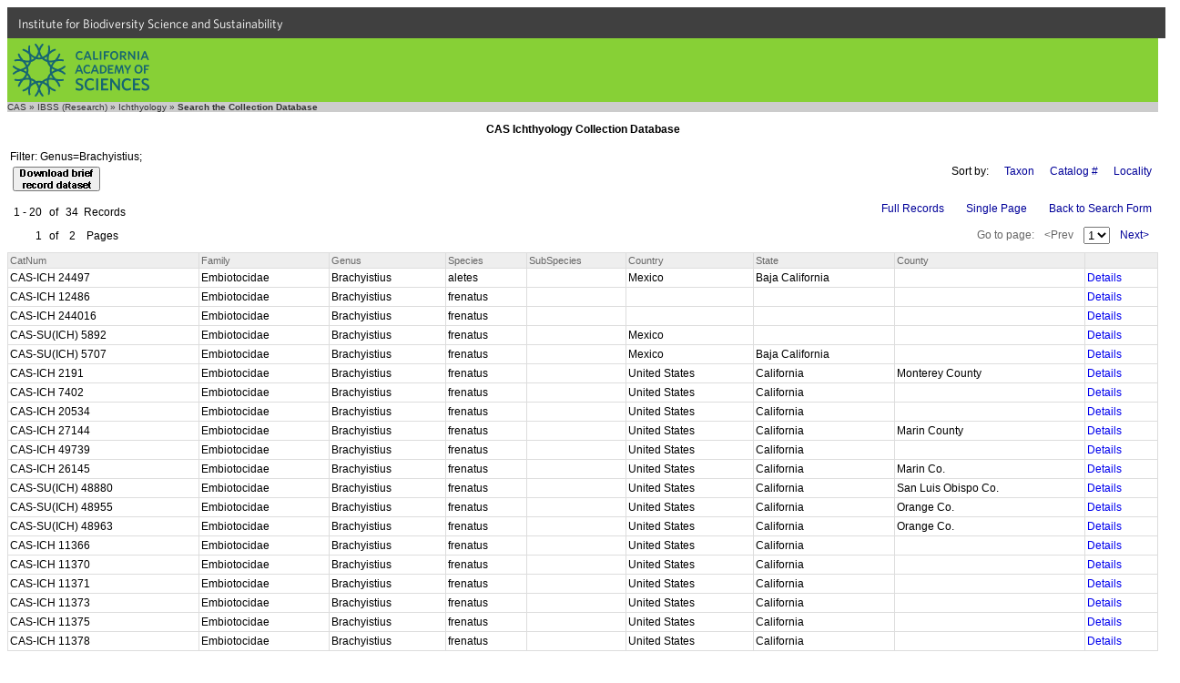

--- FILE ---
content_type: text/html
request_url: https://researcharchive.calacademy.org/research/ichthyology/collection/index.asp?xAction=Search&PageStyle=Multiple&PageSize=20&Genus=Brachyistius&OrderBy=Family%2CGenus%2CSpecies%2CSubspecies%2CCountry%2CState&RecStyle=Brief&Page=1
body_size: 4784
content:


<!DOCTYPE HTML PUBLIC "-//W3C//DTD HTML 4.01 Transitional//EN"
"http://www.w3.org/TR/html4/loose.dtd">
<html>
<head>
		<!-- Google Tag Manager -->
	<script>(function(w,d,s,l,i){w[l]=w[l]||[];w[l].push({'gtm.start':
	new Date().getTime(),event:'gtm.js'});var f=d.getElementsByTagName(s)[0],
	j=d.createElement(s),dl=l!='dataLayer'?'&l='+l:'';j.async=true;j.src=
	'https://www.googletagmanager.com/gtm.js?id='+i+dl;f.parentNode.insertBefore(j,f);
	})(window,document,'script','dataLayer','GTM-PCB865H');</script>
	<!-- End Google Tag Manager -->

	<meta http-equiv="Content-Type" content="text/html; charset=iso-8859-1">
	<!-- #BeginEditable "doctitle" -->
	<title>CAS Ichthyology Collection Database</title>
	<!-- #EndEditable -->

	<link rel="stylesheet" href="ich_style.css" type="text/css">
	<link type="text/css" rel="stylesheet" href="https://cloud.typography.com/6161652/769662/css/fonts.css" media="all">
	<script src="/research/includes/noharv2.js"></script>
	<style>
		<!--
		.logo {
			background: url(/scripts/dbapp/logo.png) 0 0 no-repeat;
			width: 65px;
			height: 110px;
			float: left;
			margin: 0px 20px 0px 0px;
			border: 0px solid #d00;
		}
		input {vertical-align:middle}
		-->
	</style>
</head>
<body>
	<!-- Google Tag Manager (noscript) -->
	<noscript><iframe src="https://www.googletagmanager.com/ns.html?id=GTM-PCB865H"
	height="0" width="0" style="display:none;visibility:hidden"></iframe></noscript>
	<!-- End Google Tag Manager (noscript) -->
  <div id="top-level-nav-wrapper" style="background-color:#404040; font-family:'Whitney A', 'Whitney B', Helvetica, Arial, sans-serif; font-size:14px; line-height:16px; padding-left:3px; list-style:none; float:left; display:block; color:#ffffff; height:24px; padding:12px; padding-top:10px; padding-bottom:0; width:100%">
<a href="http://www.calacademy.org/scientists" title="IBSS" style="color: inherit; text-decoration:none">Institute for Biodiversity Science and Sustainability</a>
  </div>
	<div id="nav-CAS" style="background-color:#87D036; clear:both; height:70px; width:100%">
		<a href="http://www.calacademy.org"><div id="nav-logo" style="background-color:#87D036; background-image:url('/research/includes/images/logo-mark-teal.svg'); float:left; height:58px; margin-left:6px; margin-top:6px; width:150px">
		</div></a>
	</div>

<!--<div style="width:100%; background-color: #336699">
	<div class="ichlogo">
		<a href="http://www.calacademy.org/">
			<img src="http://www.calacademy.org/images/blank.gif" width="65" height="110" border="0" alt="CAS Home">
		</a>
	</div>
	<div style="background-color:#336699; height:110px;">
		<div style="height:58px;">
			<a href="/research/ichthyology/index.php"><img src="/research/ichthyology/images/ichthyology_meta.gif" width="200" height="25" style="position:absolute; top:20px" alt="Ichthyology" border="0"></a>
		</div>
		<div style="height:52px;">
			<br><a href="/research/ichthyology/catalog/fishcatmain.asp" class="whitelinks">Catalog of Fishes</a>&nbsp;&nbsp;|&nbsp;&nbsp;
          	<a href="/research/ichthyology/annotated/index.php" class="whitelinks">Annotated Checklists</a>&nbsp;&nbsp;|&nbsp;&nbsp;
			<a href="/research/ichthyology/Types/index.asp" class="whitelinks">Primary Types Imagebase</a>&nbsp;&nbsp;|&nbsp;&nbsp;
			<a href="/research/ichthyology/collection/index.asp" class="whitelinks"> Collection Database</a>
			<br>
			<a href="/research/ichthyology/about_dept.php" class="whitelinks">About the Department</a>&nbsp;&nbsp;|&nbsp;&nbsp;
			          	<a href="/research/ichthyology/staff.php" class="whitelinks">Staff</a>&nbsp;&nbsp;|&nbsp;&nbsp;
			          	<a href="/research/ichthyology/nlsi.php" class="whitelinks">Newsletter of Systematic Ichthyology</a>&nbsp;&nbsp;|&nbsp;&nbsp;
          	<a href="/research/ichthyology/funding.php" class="whitelinks">Funding Opportunities</a>
		</div>
	</div>
</div>-->
<div style="clear:both; background-color:#cccccc" class="breadcrumb">
	<a href="http://www.calacademy.org" class="breadcrumb" target="_top">CAS</a> &raquo;
	<a href="http://www.calacademy.org/scientists" class="breadcrumb" target="_top">IBSS (Research)</a> &raquo;
	<a href="http://www.calacademy.org/scientists/ichthyology/" class="breadcrumb" target="_top">Ichthyology</a> &raquo;
<!--	<a href="http://research.calacademy.org/ichthyology/collections/" class="breadcrumb" target="_top">Collections</a> &raquo; -->
	<b>Search the Collection Database</b>
</div>
<h3 align="center">CAS Ichthyology Collection Database</h3>
	<table border="0" width="100%"><tr><td class="bodytext">Filter:&nbsp;Genus=Brachyistius;<table><tr><td align="center" valign="bottom"><form method="post" action="Index.asp" name="Download"><input type="hidden" name="xAction" value="DownloadPolicy"><input type="hidden" name="PageStyle" value="Multiple"><input type="hidden" name="PageSize" value="20"><input type="hidden" name="Genus" value="Brachyistius"><input type="hidden" name="OrderBy" value="Family,Genus,Species,Subspecies,Country,State"><input type="hidden" name="RecStyle" value="Brief"><button type="submit" value="Download"><img src="/scripts/dbapp/DownloadBrief.gif" alt="Download brief record dataset"></button></form></td></tr></table>
</td>
<td class="bodyright" nowrap><span class="FormLink">Sort by:</span>&nbsp;&nbsp;&nbsp;<a href="index.asp?xAction=Search&OrderBy=Family, Genus, Species, Subspecies, Country, State, County, CollectionCode, CatalogNumber&PageStyle=Multiple&PageSize=20&Genus=Brachyistius&RecStyle=Brief&Page=1" class="FormLink">Taxon</a>&nbsp;&nbsp;&nbsp;<a href="index.asp?xAction=Search&OrderBy=CollectionCode,CatalogNumber&PageStyle=Multiple&PageSize=20&Genus=Brachyistius&RecStyle=Brief&Page=1" class="FormLink">Catalog #</a>&nbsp;&nbsp;&nbsp;<a href="index.asp?xAction=Search&OrderBy=Country, State, County, Family, Genus, Species, Subspecies, CollectionCode,CatalogNumber&PageStyle=Multiple&PageSize=20&Genus=Brachyistius&RecStyle=Brief&Page=1" class="FormLink">Locality</a></td></tr></table>
<table width="100%" border="0">
<tr><td class="bodytext" rowspan="2"><table border="0"><tr><td class="FormLinkRight" nowrap>1 - 20</td><td class="FormLink">of</td><td class="FormLinkRight">34</td><td class="FormLinkRight">Records</td></tr><tr><td class="FormLinkRight">1</td><td class="FormLink">of</td><td class="FormLink">2</td><td class="FormLink">Pages&nbsp;&nbsp;</td></tr></table>
</td><td valign="top" align="right" nowrap><a href="index.asp?xAction=Search&RecStyle=Full&PageStyle=Multiple&PageSize=20&Genus=Brachyistius&OrderBy=Family%2CGenus%2CSpecies%2CSubspecies%2CCountry%2CState&Page=1" class="FormLink">Full Records</a>&nbsp;&nbsp;&nbsp;<a href="index.asp?xAction=Search&PageStyle=Single&PageSize=0&Genus=Brachyistius&OrderBy=Family%2CGenus%2CSpecies%2CSubspecies%2CCountry%2CState&RecStyle=Brief&Page=1" class="FormLink">Single Page</a>&nbsp;&nbsp;&nbsp;<a href="index.asp?xAction=ShowForm&PageStyle=Multiple&PageSize=20&Genus=Brachyistius&OrderBy=Family%2CGenus%2CSpecies%2CSubspecies%2CCountry%2CState&RecStyle=Brief" class="FormLink">Back to Search Form</a></td></tr><tr><td align="right"><table border="0"><tr><td nowrap><span class="PgNav">Go to page:&nbsp;</span><span class="PgNav">&lt;Prev</span>
</td><td valign="middle"><table border="0" valign="middle"><form method="post" action="Index.asp" name="Page"><input type="hidden" name="xAction" value="Search"><input type="hidden" name="PageStyle" value="Multiple"><input type="hidden" name="PageSize" value="20"><input type="hidden" name="Genus" value="Brachyistius"><input type="hidden" name="OrderBy" value="Family,Genus,Species,Subspecies,Country,State"><input type="hidden" name="RecStyle" value="Brief"><tr><td><select name="Page" onChange="javascript:this.form.submit()">
	<option value="1" selected>1</option>	<option value="2">2</option></select></td></tr></form></table></td><td><A HREF="index.asp?Page=2&xAction=Search&PageStyle=Multiple&PageSize=20&Genus=Brachyistius&OrderBy=Family%2CGenus%2CSpecies%2CSubspecies%2CCountry%2CState&RecStyle=Brief" class="PgNav">Next&gt;</A>
</td></tr></table></td></tr></table>
	<table border="0" cellspacing="1" cellpadding="2" align="center" width="100%" bgcolor="#DDDDDD">
    <tr>
<td class="DispLabel"> CatNum</td><td class="DispLabel"> Family</td><td class="DispLabel"> Genus</td><td class="DispLabel"> Species</td><td class="DispLabel"> SubSpecies</td><td class="DispLabel"> Country</td><td class="DispLabel"> State</td><td class="DispLabel"> County</td><td class="DispLabel">&nbsp;</td>
    </tr>
    <tr><td class="tdata">CAS-ICH 24497&nbsp;</td><td class="tdata">Embiotocidae&nbsp;</td><td class="tdata">Brachyistius&nbsp;</td><td class="tdata">aletes&nbsp;</td><td class="tdata">&nbsp;</td><td class="tdata">Mexico&nbsp;</td><td class="tdata">Baja California&nbsp;</td><td class="tdata">&nbsp;</td><td class="tdata"><a class="tdata" href="http://researcharchive.calacademy.org/research/ichthyology/collection/index.asp?xAction=getrec&close=true&LotID=24497" target=_blank >Details</a>&nbsp;</td></tr><tr><td class="tdata">CAS-ICH 12486&nbsp;</td><td class="tdata">Embiotocidae&nbsp;</td><td class="tdata">Brachyistius&nbsp;</td><td class="tdata">frenatus&nbsp;</td><td class="tdata">&nbsp;</td><td class="tdata">&nbsp;</td><td class="tdata">&nbsp;</td><td class="tdata">&nbsp;</td><td class="tdata"><a class="tdata" href="http://researcharchive.calacademy.org/research/ichthyology/collection/index.asp?xAction=getrec&close=true&LotID=12486" target=_blank >Details</a>&nbsp;</td></tr><tr><td class="tdata">CAS-ICH 244016&nbsp;</td><td class="tdata">Embiotocidae&nbsp;</td><td class="tdata">Brachyistius&nbsp;</td><td class="tdata">frenatus&nbsp;</td><td class="tdata">&nbsp;</td><td class="tdata">&nbsp;</td><td class="tdata">&nbsp;</td><td class="tdata">&nbsp;</td><td class="tdata"><a class="tdata" href="http://researcharchive.calacademy.org/research/ichthyology/collection/index.asp?xAction=getrec&close=true&LotID=246025" target=_blank >Details</a>&nbsp;</td></tr><tr><td class="tdata">CAS-SU(ICH) 5892&nbsp;</td><td class="tdata">Embiotocidae&nbsp;</td><td class="tdata">Brachyistius&nbsp;</td><td class="tdata">frenatus&nbsp;</td><td class="tdata">&nbsp;</td><td class="tdata">Mexico&nbsp;</td><td class="tdata">&nbsp;</td><td class="tdata">&nbsp;</td><td class="tdata"><a class="tdata" href="http://researcharchive.calacademy.org/research/ichthyology/collection/index.asp?xAction=getrec&close=true&LotID=105892" target=_blank >Details</a>&nbsp;</td></tr><tr><td class="tdata">CAS-SU(ICH) 5707&nbsp;</td><td class="tdata">Embiotocidae&nbsp;</td><td class="tdata">Brachyistius&nbsp;</td><td class="tdata">frenatus&nbsp;</td><td class="tdata">&nbsp;</td><td class="tdata">Mexico&nbsp;</td><td class="tdata">Baja California&nbsp;</td><td class="tdata">&nbsp;</td><td class="tdata"><a class="tdata" href="http://researcharchive.calacademy.org/research/ichthyology/collection/index.asp?xAction=getrec&close=true&LotID=105707" target=_blank >Details</a>&nbsp;</td></tr><tr><td class="tdata">CAS-ICH 2191&nbsp;</td><td class="tdata">Embiotocidae&nbsp;</td><td class="tdata">Brachyistius&nbsp;</td><td class="tdata">frenatus&nbsp;</td><td class="tdata">&nbsp;</td><td class="tdata">United States&nbsp;</td><td class="tdata">California&nbsp;</td><td class="tdata">Monterey County&nbsp;</td><td class="tdata"><a class="tdata" href="http://researcharchive.calacademy.org/research/ichthyology/collection/index.asp?xAction=getrec&close=true&LotID=2191" target=_blank >Details</a>&nbsp;</td></tr><tr><td class="tdata">CAS-ICH 7402&nbsp;</td><td class="tdata">Embiotocidae&nbsp;</td><td class="tdata">Brachyistius&nbsp;</td><td class="tdata">frenatus&nbsp;</td><td class="tdata">&nbsp;</td><td class="tdata">United States&nbsp;</td><td class="tdata">California&nbsp;</td><td class="tdata">&nbsp;</td><td class="tdata"><a class="tdata" href="http://researcharchive.calacademy.org/research/ichthyology/collection/index.asp?xAction=getrec&close=true&LotID=7402" target=_blank >Details</a>&nbsp;</td></tr><tr><td class="tdata">CAS-ICH 20534&nbsp;</td><td class="tdata">Embiotocidae&nbsp;</td><td class="tdata">Brachyistius&nbsp;</td><td class="tdata">frenatus&nbsp;</td><td class="tdata">&nbsp;</td><td class="tdata">United States&nbsp;</td><td class="tdata">California&nbsp;</td><td class="tdata">&nbsp;</td><td class="tdata"><a class="tdata" href="http://researcharchive.calacademy.org/research/ichthyology/collection/index.asp?xAction=getrec&close=true&LotID=20534" target=_blank >Details</a>&nbsp;</td></tr><tr><td class="tdata">CAS-ICH 27144&nbsp;</td><td class="tdata">Embiotocidae&nbsp;</td><td class="tdata">Brachyistius&nbsp;</td><td class="tdata">frenatus&nbsp;</td><td class="tdata">&nbsp;</td><td class="tdata">United States&nbsp;</td><td class="tdata">California&nbsp;</td><td class="tdata">Marin County&nbsp;</td><td class="tdata"><a class="tdata" href="http://researcharchive.calacademy.org/research/ichthyology/collection/index.asp?xAction=getrec&close=true&LotID=27144" target=_blank >Details</a>&nbsp;</td></tr><tr><td class="tdata">CAS-ICH 49739&nbsp;</td><td class="tdata">Embiotocidae&nbsp;</td><td class="tdata">Brachyistius&nbsp;</td><td class="tdata">frenatus&nbsp;</td><td class="tdata">&nbsp;</td><td class="tdata">United States&nbsp;</td><td class="tdata">California&nbsp;</td><td class="tdata">&nbsp;</td><td class="tdata"><a class="tdata" href="http://researcharchive.calacademy.org/research/ichthyology/collection/index.asp?xAction=getrec&close=true&LotID=49739" target=_blank >Details</a>&nbsp;</td></tr><tr><td class="tdata">CAS-ICH 26145&nbsp;</td><td class="tdata">Embiotocidae&nbsp;</td><td class="tdata">Brachyistius&nbsp;</td><td class="tdata">frenatus&nbsp;</td><td class="tdata">&nbsp;</td><td class="tdata">United States&nbsp;</td><td class="tdata">California&nbsp;</td><td class="tdata">Marin Co.&nbsp;</td><td class="tdata"><a class="tdata" href="http://researcharchive.calacademy.org/research/ichthyology/collection/index.asp?xAction=getrec&close=true&LotID=26145" target=_blank >Details</a>&nbsp;</td></tr><tr><td class="tdata">CAS-SU(ICH) 48880&nbsp;</td><td class="tdata">Embiotocidae&nbsp;</td><td class="tdata">Brachyistius&nbsp;</td><td class="tdata">frenatus&nbsp;</td><td class="tdata">&nbsp;</td><td class="tdata">United States&nbsp;</td><td class="tdata">California&nbsp;</td><td class="tdata">San Luis Obispo Co.&nbsp;</td><td class="tdata"><a class="tdata" href="http://researcharchive.calacademy.org/research/ichthyology/collection/index.asp?xAction=getrec&close=true&LotID=148880" target=_blank >Details</a>&nbsp;</td></tr><tr><td class="tdata">CAS-SU(ICH) 48955&nbsp;</td><td class="tdata">Embiotocidae&nbsp;</td><td class="tdata">Brachyistius&nbsp;</td><td class="tdata">frenatus&nbsp;</td><td class="tdata">&nbsp;</td><td class="tdata">United States&nbsp;</td><td class="tdata">California&nbsp;</td><td class="tdata">Orange Co.&nbsp;</td><td class="tdata"><a class="tdata" href="http://researcharchive.calacademy.org/research/ichthyology/collection/index.asp?xAction=getrec&close=true&LotID=148955" target=_blank >Details</a>&nbsp;</td></tr><tr><td class="tdata">CAS-SU(ICH) 48963&nbsp;</td><td class="tdata">Embiotocidae&nbsp;</td><td class="tdata">Brachyistius&nbsp;</td><td class="tdata">frenatus&nbsp;</td><td class="tdata">&nbsp;</td><td class="tdata">United States&nbsp;</td><td class="tdata">California&nbsp;</td><td class="tdata">Orange Co.&nbsp;</td><td class="tdata"><a class="tdata" href="http://researcharchive.calacademy.org/research/ichthyology/collection/index.asp?xAction=getrec&close=true&LotID=148963" target=_blank >Details</a>&nbsp;</td></tr><tr><td class="tdata">CAS-ICH 11366&nbsp;</td><td class="tdata">Embiotocidae&nbsp;</td><td class="tdata">Brachyistius&nbsp;</td><td class="tdata">frenatus&nbsp;</td><td class="tdata">&nbsp;</td><td class="tdata">United States&nbsp;</td><td class="tdata">California&nbsp;</td><td class="tdata">&nbsp;</td><td class="tdata"><a class="tdata" href="http://researcharchive.calacademy.org/research/ichthyology/collection/index.asp?xAction=getrec&close=true&LotID=11366" target=_blank >Details</a>&nbsp;</td></tr><tr><td class="tdata">CAS-ICH 11370&nbsp;</td><td class="tdata">Embiotocidae&nbsp;</td><td class="tdata">Brachyistius&nbsp;</td><td class="tdata">frenatus&nbsp;</td><td class="tdata">&nbsp;</td><td class="tdata">United States&nbsp;</td><td class="tdata">California&nbsp;</td><td class="tdata">&nbsp;</td><td class="tdata"><a class="tdata" href="http://researcharchive.calacademy.org/research/ichthyology/collection/index.asp?xAction=getrec&close=true&LotID=11370" target=_blank >Details</a>&nbsp;</td></tr><tr><td class="tdata">CAS-ICH 11371&nbsp;</td><td class="tdata">Embiotocidae&nbsp;</td><td class="tdata">Brachyistius&nbsp;</td><td class="tdata">frenatus&nbsp;</td><td class="tdata">&nbsp;</td><td class="tdata">United States&nbsp;</td><td class="tdata">California&nbsp;</td><td class="tdata">&nbsp;</td><td class="tdata"><a class="tdata" href="http://researcharchive.calacademy.org/research/ichthyology/collection/index.asp?xAction=getrec&close=true&LotID=11371" target=_blank >Details</a>&nbsp;</td></tr><tr><td class="tdata">CAS-ICH 11373&nbsp;</td><td class="tdata">Embiotocidae&nbsp;</td><td class="tdata">Brachyistius&nbsp;</td><td class="tdata">frenatus&nbsp;</td><td class="tdata">&nbsp;</td><td class="tdata">United States&nbsp;</td><td class="tdata">California&nbsp;</td><td class="tdata">&nbsp;</td><td class="tdata"><a class="tdata" href="http://researcharchive.calacademy.org/research/ichthyology/collection/index.asp?xAction=getrec&close=true&LotID=11373" target=_blank >Details</a>&nbsp;</td></tr><tr><td class="tdata">CAS-ICH 11375&nbsp;</td><td class="tdata">Embiotocidae&nbsp;</td><td class="tdata">Brachyistius&nbsp;</td><td class="tdata">frenatus&nbsp;</td><td class="tdata">&nbsp;</td><td class="tdata">United States&nbsp;</td><td class="tdata">California&nbsp;</td><td class="tdata">&nbsp;</td><td class="tdata"><a class="tdata" href="http://researcharchive.calacademy.org/research/ichthyology/collection/index.asp?xAction=getrec&close=true&LotID=11375" target=_blank >Details</a>&nbsp;</td></tr><tr><td class="tdata">CAS-ICH 11378&nbsp;</td><td class="tdata">Embiotocidae&nbsp;</td><td class="tdata">Brachyistius&nbsp;</td><td class="tdata">frenatus&nbsp;</td><td class="tdata">&nbsp;</td><td class="tdata">United States&nbsp;</td><td class="tdata">California&nbsp;</td><td class="tdata">&nbsp;</td><td class="tdata"><a class="tdata" href="http://researcharchive.calacademy.org/research/ichthyology/collection/index.asp?xAction=getrec&close=true&LotID=11378" target=_blank >Details</a>&nbsp;</td></tr></Table><table width="100%" border="0">
<tr><td class="bodytext" rowspan="2"><table border="0"><tr><td class="FormLinkRight" nowrap>1 - 20</td><td class="FormLink">of</td><td class="FormLinkRight">34</td><td class="FormLinkRight">Records</td></tr><tr><td class="FormLinkRight">1</td><td class="FormLink">of</td><td class="FormLink">2</td><td class="FormLink">Pages&nbsp;&nbsp;</td></tr></table>
</td><td valign="top" align="right" nowrap><a href="index.asp?xAction=Search&RecStyle=Full&PageStyle=Multiple&PageSize=20&Genus=Brachyistius&OrderBy=Family%2CGenus%2CSpecies%2CSubspecies%2CCountry%2CState&Page=1" class="FormLink">Full Records</a>&nbsp;&nbsp;&nbsp;<a href="index.asp?xAction=Search&PageStyle=Single&PageSize=0&Genus=Brachyistius&OrderBy=Family%2CGenus%2CSpecies%2CSubspecies%2CCountry%2CState&RecStyle=Brief&Page=1" class="FormLink">Single Page</a>&nbsp;&nbsp;&nbsp;<a href="index.asp?xAction=ShowForm&PageStyle=Multiple&PageSize=20&Genus=Brachyistius&OrderBy=Family%2CGenus%2CSpecies%2CSubspecies%2CCountry%2CState&RecStyle=Brief" class="FormLink">Back to Search Form</a></td></tr><tr><td align="right"><table border="0"><tr><td nowrap><span class="PgNav">Go to page:&nbsp;</span><span class="PgNav">&lt;Prev</span>
</td><td valign="middle"><table border="0" valign="middle"><form method="post" action="Index.asp" name="Page"><input type="hidden" name="xAction" value="Search"><input type="hidden" name="PageStyle" value="Multiple"><input type="hidden" name="PageSize" value="20"><input type="hidden" name="Genus" value="Brachyistius"><input type="hidden" name="OrderBy" value="Family,Genus,Species,Subspecies,Country,State"><input type="hidden" name="RecStyle" value="Brief"><tr><td><select name="Page" onChange="javascript:this.form.submit()">
	<option value="1" selected>1</option>	<option value="2">2</option></select></td></tr></form></table></td><td><A HREF="index.asp?Page=2&xAction=Search&PageStyle=Multiple&PageSize=20&Genus=Brachyistius&OrderBy=Family%2CGenus%2CSpecies%2CSubspecies%2CCountry%2CState&RecStyle=Brief" class="PgNav">Next&gt;</A>
</td></tr></table></td></tr></table><!DOCTYPE html>
<html lang="en">

    <head>
        <meta charset="utf-8">
        <title>CalAcademy Footer</title>
        <link rel="icon" href="">

        <script src="//ajax.googleapis.com/ajax/libs/jquery/1.8.3/jquery.min.js"></script>

        <script src="https://www.calacademy.org/sites/all/themes/calacademy_zen/js/static.js"></script>
        <link type="text/css" rel="stylesheet" href="https://www.calacademy.org/sites/all/themes/calacademy_zen/css/calacademy/footer.css" media="all" />

    </head>

    <body>

        <div id="footer">
        </div>

        <script type="text/javascript">

            $.ajax({
                url: 'https://www.calacademy.org/footer/',
                dataType: 'jsonp',
                success: function (data, status, xhr) {
                    // populate footer
                    $('#footer').html(data.footer);

                    // initialize signup form
                    calacademy.Utils.initSignupForms();
                }
            });

        </script>

    </body>

</html>


</body>
</html>

